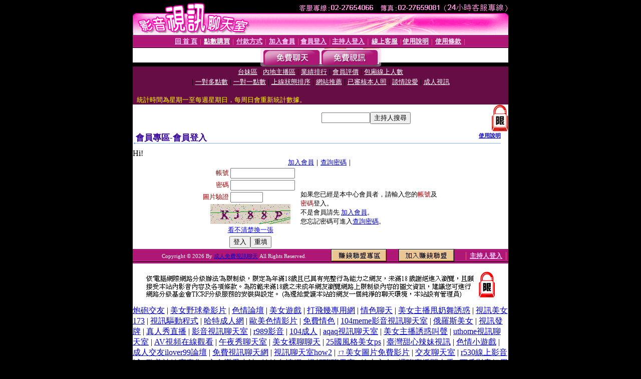

--- FILE ---
content_type: text/html; charset=Big5
request_url: http://sex8.petheaven.com.tw/V4/?AID=203538&FID=1804996&WEBID=AVSHOW
body_size: 399
content:
<script>alert('請先登入會員才能進入主播包廂')</script><script>location.href = '/index.phtml?PUT=up_logon&FID=1804996';</script><form method='POST' action='https://tk695.com/GO/' name='forms' id='SSLforms'>
<input type='hidden' name='CONNECT_ID' value=''>
<input type='hidden' name='FID' value='1804996'>
<input type='hidden' name='SID' value='d728a95ac57de1ebaf1fd0334ed71fac'>
<input type='hidden' name='AID' value='203538'>
<input type='hidden' name='LTYPE' value='U'>
<input type='hidden' name='WURL' value='http://sex8.petheaven.com.tw'>
</FORM><script Language='JavaScript'>document.getElementById('SSLforms').submit();self.window.focus();</script>